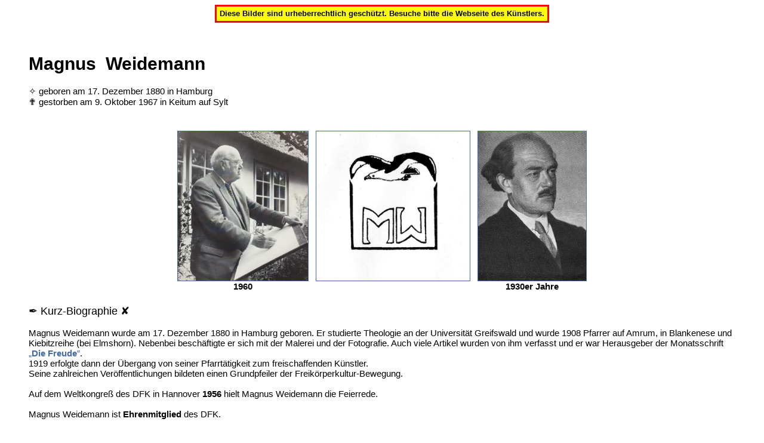

--- FILE ---
content_type: text/html
request_url: https://michis-seiten.de/personen/weidemann.html
body_size: 8531
content:
<!DOCTYPE HTML PUBLIC "-//W3C//DTD HTML 4.01 Transitional//EN" "http://www.w3.org/TR/html4/loose.dtd">
<html>
<head>
<title>Magnus Weidemann</title>
<style type="text/css">
A:link {
FONT-SIZE: 15px;
COLOR: #426bae;
FONT-FAMILY: Arial, Helvetica, Helv;
TEXT-DECORATION: none; }

A:visited {text-decoration: none;  color: #000000}
A:active {text-decoration: none; color: #000000}
A:hover {text-decoration: none; color: #ff0000}

BODY {
FONT-SIZE: 15px;
FONT-FAMILY: Arial, Helvetica, Helv; }
</style>
<script type="text/javascript" src="js/prototype.js"></script>
<script type="text/javascript" src="js/scriptaculous.js?load=effects,builder"></script>
<script type="text/javascript" src="js/lightbox.js"></script>
<link rel="stylesheet" href="css/lightbox.css" type="text/css" media="screen" />
<script language="JavaScript">
var message="";
function clickIE() {if (document.all) {(message);return false;}}
function clickNS(e) {if
(document.layers||(document.getElementById&&!document.all)) {
if (e.which==2||e.which==3) {(message);return false;}}}
if (document.layers)
{document.captureEvents(Event.MOUSEDOWN);document.onmousedown=clickNS;}
else{document.onmouseup=clickNS;document.oncontextmenu=clickIE;}
document.oncontextmenu=new Function("return false")
</script>
<meta name="author" content="Michael Otto">
<meta name="keywords" content="Magnus, Weidemann">
</head>
<body bgcolor="white">
<center>
<table border="3" rules="all" bordercolor="red" cellpadding="5" bgcolor="yellow">
<tr>
<th><small>Diese Bilder sind urheberrechtlich gesch&#252;tzt. Besuche bitte die Webseite des K&#252;nstlers.</small></th>
</tr>
</table>
</center>
<p>&nbsp;</p>
<blockquote>
<h1>Magnus &nbsp;Weidemann</h1>
&#10023; geboren am 17. Dezember 1880 in Hamburg<br>
&#10015; gestorben am 9. Oktober 1967 in Keitum auf Sylt<br><br>
</blockquote>
<center>
<table border="0" cellpadding="5">
<tr>
<th><a href="./weidemann/bild-003.jpg" rel="lightbox[gruppe1]" title="Magnus Weidemann, aufgenommen von J&#252;rgen Wulf im Jahr 1960"><img src="./weidemann/bild-003.jpg" border="1" height="250"></a><br>1960</th>
<td valign="top"><a href="./weidemann/bild-004.jpg" rel="lightbox[gruppe1]" title="Magnus Weidemann - Initialien"><img src="./weidemann/bild-004.jpg" border="1" height="250"></a></td>
<th><a href="./weidemann/bild-026.jpg" rel="lightbox[gruppe1]" title="Magnus Weidemann - Fotograf unbekannt"><img src="./weidemann/bild-026.jpg" border="1" height="250"></a><br>1930er Jahre</th>
</tr>
</table>
</center>
<blockquote>
<font size="+1">&#10002; Kurz-Biographie &#10008;</font><br><br>
Magnus Weidemann wurde am 17. Dezember 1880 in Hamburg geboren. Er studierte Theologie an der Universit&#228;t Greifswald und wurde 1908 Pfarrer auf Amrum, in Blankenese und Kiebitzreihe (bei Elmshorn). Nebenbei besch&#228;ftigte er sich mit der Malerei und der Fotografie. Auch viele Artikel wurden von ihm verfasst und er war Herausgeber der Monatsschrift <a href="../seite330.html" target="_blank">&#8222;<b>Die Freude</b>&#8221;</a>.<br>
1919 erfolgte dann der &#220;bergang von seiner Pfarrt&#228;tigkeit zum freischaffenden K&#252;nstler.<br>
Seine zahlreichen Ver&#246;ffentlichungen bildeten einen Grundpfeiler der Freik&#246;rperkultur-Bewegung.<br><br>
Auf dem Weltkongre&#223; des DFK in Hannover <b>1956</b> hielt Magnus Weidemann die Feierrede.<br><br>
Magnus Weidemann ist <b>Ehrenmitglied</b> des DFK.<br><br>
Am 9. Oktober 1967 ist er in seinem Haus in Keitum (Sylt) gestorben.
</blockquote>
<center>
<table border="0" cellpadding="5">
<tr>
<td><a href="./weidemann/bild-024.jpg" rel="lightbox[gruppe2]" title="Das Haus von Magnus Weidemann in Keitum mit dem K&#252;nstler"><img src="./weidemann/bild-024.jpg" border="0" height="200"></a></td>
<td><a href="./weidemann/bild-025.jpg" rel="lightbox[gruppe2]" title="&#169; www.sylt-weidemannhaus.de"><img src="./weidemann/bild-025.jpg" border="1" height="200"></a></td>
<td>Das &#8222;Weidemann-Haus&#8221; gibt es gl&#252;cklicherweise immer noch.<br>Wer einmal auf den Spuren von Magnus Weidemann wandeln<br>oder einen sch&#246;nen Urlaub machen m&#246;chte, kann sich hier<br>eine Ferienwohnung mieten:<br>
&#8594; <a href="https://www.sylt-weidemannhaus.de/" target="_blank"><b>www.sylt-weidemannhaus.de</b></a>
</td>
</tr>
</table>
</center>
<blockquote>
<h2>Fotografien</h2>
</blockquote>
<center>
<table border="0" cellpadding="5">
<tr>
</tr><tr>
<td><a href="./weidemann/bild-005.jpg" rel="lightbox[gruppe2]" title="&#169; Magnus Weidemann"><img src="./weidemann/bild-005a.jpg" border="1" width="290" height="200"></a></td>
<td><a href="./weidemann/bild-006.jpg" rel="lightbox[gruppe2]" title="&#169; Magnus Weidemann"><img src="./weidemann/bild-006a.jpg" border="1" width="290" height="200"></a></td>
<td><a href="./weidemann/bild-007.jpg" rel="lightbox[gruppe2]" title="&#169; Magnus Weidemann"><img src="./weidemann/bild-007a.jpg" border="1" width="290" height="200"></a></td>
</tr><tr>
<td><a href="./weidemann/bild-008.jpg" rel="lightbox[gruppe2]" title="&#169; Magnus Weidemann"><img src="./weidemann/bild-008a.jpg" border="1" width="290" height="200"></a></td>
<td><a href="./weidemann/bild-009.jpg" rel="lightbox[gruppe2]" title="&#169; Magnus Weidemann"><img src="./weidemann/bild-009a.jpg" border="1" width="290" height="200"></a></td>
<td><a href="./weidemann/bild-010.jpg" rel="lightbox[gruppe2]" title="&#169; Magnus Weidemann"><img src="./weidemann/bild-010a.jpg" border="1" width="290" height="200"></a></td>
</tr>
</table>
<br>
<table border="0" cellpadding="5">
<tr>
<td><a href="./weidemann/bild-011.jpg" rel="lightbox[gruppe2]" title="&#169; Magnus Weidemann"><img src="./weidemann/bild-011a.jpg" border="1" width="200" height="290"></a></td>
<td><a href="./weidemann/bild-012.jpg" rel="lightbox[gruppe2]" title="&#169; Magnus Weidemann"><img src="./weidemann/bild-012a.jpg" border="1" width="200" height="290"></a></td>
<td><a href="./weidemann/bild-014.jpg" rel="lightbox[gruppe2]" title="&#169; Magnus Weidemann"><img src="./weidemann/bild-014a.jpg" border="1" width="200" height="290"></a></td>
<td><a href="./weidemann/bild-015.jpg" rel="lightbox[gruppe2]" title="&#169; Magnus Weidemann"><img src="./weidemann/bild-015a.jpg" border="1" width="200" height="290"></a></td>
<td><a href="./weidemann/bild-016.jpg" rel="lightbox[gruppe2]" title="&#169; Magnus Weidemann"><img src="./weidemann/bild-016a.jpg" border="1" width="200" height="290"></a></td>
</tr><tr>
<td><a href="./weidemann/bild-013.jpg" rel="lightbox[gruppe2]" title="&#169; Magnus Weidemann"><img src="./weidemann/bild-013a.jpg" border="1" width="200" height="200"></a></td>
<td><a href="./weidemann/bild-017.jpg" rel="lightbox[gruppe2]" title="&#169; Magnus Weidemann"><img src="./weidemann/bild-017a.jpg" border="1" width="200" height="200"></a></td>
<td><a href="./weidemann/bild-018.jpg" rel="lightbox[gruppe2]" title="&#169; Magnus Weidemann"><img src="./weidemann/bild-018a.jpg" border="1" width="200" height="200"></a></td>
<td><a href="./weidemann/bild-019.jpg" rel="lightbox[gruppe2]" title="&#169; Magnus Weidemann"><img src="./weidemann/bild-019a.jpg" border="1" width="200" height="200"></a></td>
<td><a href="https://magnusweidemann.de/" target="_blank"><img src="../kunst/webseite.png" border="0"></a><br>
<a href="https://de.wikipedia.org/wiki/Magnus_Weidemann" target="_blank"><img src="../kunst/wikipedia.png" border="0"></a><br>
<a href="javascript:history.go(-1);"><img src="../kunst/back.png" border="0"></a></td>
</tr>
</table>
</center>
<blockquote>
<h2>Gem&#228;lde</h2>
</blockquote>
<center>
<table border="0" cellpadding="5">
<tr>
<td><a href="./weidemann/bild-020.jpg" rel="lightbox[gruppe2]" title="&#169; Magnus Weidemann"><img src="./weidemann/bild-020.jpg" border="1" height="200"></a></td>
<td><a href="./weidemann/bild-021.jpg" rel="lightbox[gruppe2]" title="&#169; Magnus Weidemann"><img src="./weidemann/bild-021.jpg" border="1" height="200"></a></td>
<td><a href="./weidemann/bild-022.jpg" rel="lightbox[gruppe2]" title="&#169; Magnus Weidemann"><img src="./weidemann/bild-022.jpg" border="1" height="200"></a></td>
<td><a href="./weidemann/bild-023.jpg" rel="lightbox[gruppe2]" title="&#169; Magnus Weidemann"><img src="./weidemann/bild-023.jpg" border="1" height="200"></a></td>
</tr>
</table>
</center>
<blockquote>
<small><b>Aktualisierungen:</b><br>&#8226; <b>07.07.2022</b> &#8594; Seite &#252;berarbeitet und erweitert<br>&#8226; <b>21.01.2013</b> &#8594; Seite erstellt</small>
</blockquote>
<p>&nbsp;</p>
<p>&nbsp;</p>
</body>
</html>